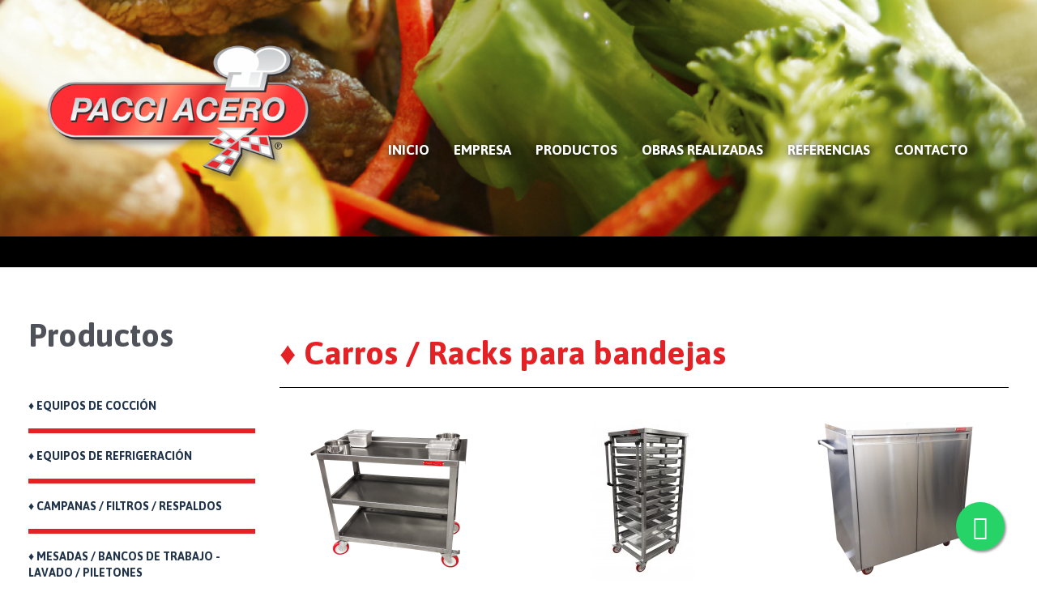

--- FILE ---
content_type: text/html; charset=UTF-8
request_url: http://www.pacciacero.com.ar/productos/carros-racks-para-bandejas-5
body_size: 5376
content:
<!DOCTYPE html>
<html xmlns="http://www.w3.org/1999/xhtml" lang="es-AR" xml:lang="es-AR" class="html">
	<head>
    <title>Pacci Acero - Equipamientos Gastronómicos Integrales | productos</title>

	  <base href="http://www.pacciacero.com.ar/" />

		<!-- Meta -->
    <meta charset="utf-8">
    <meta http-equiv="X-UA-Compatible" content="IE=edge">
    <meta http-equiv="cache-control" content="max-age">
    <meta name="viewport" content="width=device-width, initial-scale=1">
    <meta name="robots" content="all">

		<!-- Favicon -->
		<link rel="shortcut icon" href="sitio/img/favicon.ico">

    <!-- Normalize-->
    <link rel="stylesheet" type="text/css" href="sitio/css/normalize.css">

    <!-- jQuery -->
    <script type="text/javascript" src="https://cdnjs.cloudflare.com/ajax/libs/jquery/1.12.4/jquery.min.js"></script>

    <!-- jQuery UI -->
    <link rel="stylesheet" href="https://cdnjs.cloudflare.com/ajax/libs/jqueryui/1.12.1/jquery-ui.min.css" />
    <link rel="stylesheet" href="https://cdnjs.cloudflare.com/ajax/libs/jqueryui/1.12.1/jquery-ui.theme.css" />
    <script type="text/javascript" src="https://cdnjs.cloudflare.com/ajax/libs/jqueryui/1.12.1/jquery-ui.min.js"></script>

		<!--Bootstrap-->
    <link rel="stylesheet" href="https://cdnjs.cloudflare.com/ajax/libs/twitter-bootstrap/3.3.7/css/bootstrap.min.css" />
    <link rel="stylesheet" href="https://cdnjs.cloudflare.com/ajax/libs/twitter-bootstrap/3.3.7/css/bootstrap-theme.min.css" />
    <script type="text/javascript" src="https://cdnjs.cloudflare.com/ajax/libs/twitter-bootstrap/3.3.7/js/bootstrap.min.js"></script>

    <!-- HTML5 shim and Respond.js for IE8 support of HTML5 elements and media queries -->
    <!-- WARNING: Respond.js doesn't work if you view the page via file:// -->
    <!--[if lt IE 9]>
      <script src="https://oss.maxcdn.com/html5shiv/3.7.2/html5shiv.min.js"></script>
      <script src="https://oss.maxcdn.com/respond/1.4.2/respond.min.js"></script>
    <![endif]-->

		<!--Magnific Popup-->
    <link rel="stylesheet" href="https://cdnjs.cloudflare.com/ajax/libs/magnific-popup.js/1.1.0/magnific-popup.min.css" />
    <script type="text/javascript" src="https://cdnjs.cloudflare.com/ajax/libs/magnific-popup.js/1.1.0/jquery.magnific-popup.min.js"></script>

		<!--Slick Slider-->
    <link rel="stylesheet" href="https://cdnjs.cloudflare.com/ajax/libs/slick-carousel/1.6.0/slick.min.css" />
    <link rel="stylesheet" href="https://cdnjs.cloudflare.com/ajax/libs/slick-carousel/1.6.0/slick-theme.min.css" />
    <script type="text/javascript" src="https://cdnjs.cloudflare.com/ajax/libs/slick-carousel/1.6.0/slick.min.js"></script>

		<!--ImagesLoaded-->
    <script type="text/javascript" src="https://cdnjs.cloudflare.com/ajax/libs/jquery.imagesloaded/4.1.1/imagesloaded.pkgd.min.js"></script>

    <!--Masonry-->
    <script type="text/javascript" src="https://cdnjs.cloudflare.com/ajax/libs/masonry/4.1.1/masonry.pkgd.min.js"></script>

    <!--Isotope-->
    <script type="text/javascript" src="https://cdnjs.cloudflare.com/ajax/libs/jquery.isotope/3.0.1/isotope.pkgd.min.js"></script>

    <!--Validation Engine-->
    <script charset="utf-8" type="text/javascript" src="https://cdnjs.cloudflare.com/ajax/libs/jQuery-Validation-Engine/2.6.4/languages/jquery.validationEngine-es.min.js"></script>
    <script charset="utf-8" type="text/javascript" src="https://cdnjs.cloudflare.com/ajax/libs/jQuery-Validation-Engine/2.6.4/jquery.validationEngine.min.js"></script>
    <link type="text/css" rel="stylesheet" href="https://cdnjs.cloudflare.com/ajax/libs/jQuery-Validation-Engine/2.6.4/validationEngine.jquery.min.css" />

		<!--CONTACTO-->
    
    <!--Google Maps-->
		<script type="text/javascript">
      route_p='productos';    </script>
    
    <!-- GOOGLE PLUS - PLUGIN -->
    <script src="https://apis.google.com/js/platform.js" async defer>
      {lang: 'es'}
    </script>

    <!--FONT-->
    <link href="https://fonts.googleapis.com/css?family=Asap:400,700" rel="stylesheet">
    <link rel="stylesheet" type="text/css" href="https://www.pacciacero.com.ar/sitio/css/font-awesome.min.css">



		<!--CSS Custom-->
    <link rel="stylesheet" type="text/css" href="https://www.pacciacero.com.ar/sitio/css/general.css">
    <!--JS Custom-->
    <script src="sitio/js/general.js" defer async></script>
	<script>
      $(document).ready(function(){
        var popupSection = 0;
        //var endDate = "08/01/2020";
        //var today = new Date();
        if(popupSection == 1) { 
          //$('#modalCoronavirus').modal('show');
        }
        
      });
    </script>
	</head>
  <body>

    <!--Google Analytics-->
    <script>
      (function(i,s,o,g,r,a,m){i['GoogleAnalyticsObject']=r;i[r]=i[r]||function(){
      (i[r].q=i[r].q||[]).push(arguments)},i[r].l=1*new Date();a=s.createElement(o),
      m=s.getElementsByTagName(o)[0];a.async=1;a.src=g;m.parentNode.insertBefore(a,m)
      })(window,document,'script','https://www.google-analytics.com/analytics.js','ga');

      ga('create', 'UA-88189900-1', 'auto');
      ga('send', 'pageview');
    </script>

    <div class="se-pre-con"></div>

    <!-- FACEBOOK - PLUGIN -->
    <div id="fb-root"></div>
    <script>
      (function(d, s, id) {
        var js, fjs = d.getElementsByTagName(s)[0];
        if(d.getElementById(id)) return;
        js=d.createElement(s);
        js.id=id;
        js.src="//connect.facebook.net/es_LA/sdk.js#xfbml=1&version=v2.0";
        fjs.parentNode.insertBefore(js, fjs);
      }(document, 'script', 'facebook-jssdk'));
    </script>

    <!-- TWITTER - PLUGIN -->
    <script>
      !function(d,s,id){
        var js,fjs=d.getElementsByTagName(s)[0],p=/^http:/.test(d.location)?'http':'https';
        if(!d.getElementById(id)){
          js=d.createElement(s);
          js.id=id;
          js.src=p+'://platform.twitter.com/widgets.js';
          fjs.parentNode.insertBefore(js,fjs);
        }
      }(document, 'script', 'twitter-wjs');
    </script>

    <!-- Lupa para ampliar imagenes -->
    <img src="sitio/img/iconos/zoom.png" class="imagen_lupa">

		<!--IDIOMAS-->
    <div class="idiomas_contenedor">
      <a href="sitio/incluidos/change_lang.php?lang=es&return=productos">
      	<img src="sitio/img/iconos/icono_lang_arg.jpg" /> español
      </a>
			&nbsp;|&nbsp;
      <a href="sitio/incluidos/change_lang.php?lang=en&return=productos">
      	<img src="sitio/img/iconos/icono_lang_uk.jpg" /> english
      </a>
    </div>

		<!--COMPARTIR-->
    <!--
    <div class="redes_sociales_contenedor">
      <a href="http://www.facebook.com" title="Facebook" target="_blank">
	      <img src="sitio/img/iconos/icono_fb.jpg" />
      </a>
      <a href="http://www.twitter.com" title="Twitter" target="_blank">
	      <img src="sitio/img/iconos/icono_tw.jpg" />
      </a>
      <a href="http://www.youtube.com" title="YouTube" target="_blank">
	      <img src="sitio/img/iconos/icono_yt.jpg" />
      </a>
      <a href="https://plus.google.com" title="Google Plus" target="_blank">
	      <img src="sitio/img/iconos/icono_gp.jpg" />
      </a>
    </div>
    -->

		<!--Menu-->
    <a class="header_logo" href="inicio">
      <img src="sitio/img/header_logo.png" />
    </a>
    <div class="navbar-wrapper">
      <div class="container-fluid">
        <nav class="navbar navbar-competencia navbar-static-top">
          <div class="navbar-header">
            <button type="button" class="navbar-toggle collapsed" data-toggle="collapse" data-target="#bs-example-navbar-collapse-header"><span class="glyphicon glyphicon-menu-hamburger" style="margin-right:5px"></span>MENU</button>
          </div>

          <div class="collapse navbar-collapse" id="bs-example-navbar-collapse-header">
            <ul class="nav navbar-nav navbar-right">
              <li ><a href="inicio">INICIO</a></li>
              <li class="dropdown ">
                <a href="#" class="dropdown-toggle" data-toggle="dropdown" role="button" aria-haspopup="true" aria-expanded="false">EMPRESA</a>
                <ul class="dropdown-menu">
                  <li><a href="empresa">EMPRESA</a></li>
                  <li><a href="novedades">NOVEDADES Y EVENTOS</a></li>
                </ul>
              </li>
              <li class="dropdown active">
                <a href="#" class="dropdown-toggle" data-toggle="dropdown" role="button" aria-expanded="false">PRODUCTOS</a>
                <ul class="dropdown-menu" role="menu">
                	<div class="container menu_dropdown_container">
                    <div class="row">
                      <div class="col-md-12">
													<a href='productos/equipos-de-coccion-1' class='menu_dropdown_opcion_a' data-img=''>♦ Equipos de Cocción	</a>	<a href='productos/equipos-de-refrigeracion-7' class='menu_dropdown_opcion_a' data-img=''>♦ Equipos de Refrigeración	</a>	<a href='productos/campanas-filtros-respaldos-2' class='menu_dropdown_opcion_a' data-img=''>♦ Campanas / Filtros / Respaldos	</a>	<a href='productos/mesadas-bancos-de-trabajo-lavado-piletones-3' class='menu_dropdown_opcion_a' data-img=''>♦ Mesadas / Bancos de Trabajo - Lavado / Piletones	</a>	<a href='productos/lavavajillas-industriales-duchadores-griferias-10' class='menu_dropdown_opcion_a' data-img=''>♦ Lavavajillas Industriales / Duchadores / Griferías	</a>	<a href='productos/estantes-estanterias-topineras-4' class='menu_dropdown_opcion_a' data-img=''>♦ Estantes / Estanterías / Topineras	</a>	<a href='productos/carros-racks-para-bandejas-5' class='menu_dropdown_opcion_a' data-img=''>♦ Carros / Racks para bandejas	</a>	<a href='productos/lunchonette-salad-bar-linea-de-autoservicio-8' class='menu_dropdown_opcion_a' data-img=''>♦ Lunchonette / Salad-Bar / Linea de Autoservicio	</a>	<a href='productos/bandejas-gastronorm-13' class='menu_dropdown_opcion_a' data-img=''>♦ Bandejas Gastronorm	</a>	<a href='productos/otros-productos-productos-especiales-12' class='menu_dropdown_opcion_a' data-img=''>♦ Otros Productos / Productos Especiales	</a>	<a href='productos/envasadoras-cortadoras-de-fiambre-carnes-quesos-9' class='menu_dropdown_opcion_a' data-img=''>♦ Envasadoras / Cortadoras de Fiambre, Carnes, Quesos	</a>                      </div>
                      <div class="col-md-7 menu_dropdown_imagen hidden-sm hidden-xs hidden-md">
                      	<!--<img class='img-responsive' src='sitio/img/submenu_categoria_default.jpg' />-->
                      </div>
										</div>
                  </div>
                </ul>
              </li>
              <li ><a href="obras">OBRAS REALIZADAS</a></li>
              <li ><a href="referencias">REFERENCIAS</a></li>
              <li ><a href="contacto">CONTACTO</a></li>
            </ul>
          </div>

        </nav>
      </div>
    </div>

		<!--Slide Imagenes-->
                <div class="interior_suprebanner" style="background-image: url('uploads/cabeceras/big_Fotos_banner2.png');"></div>
      <h1 class='seccion_titulo_h1'>PRODUCTOS</h1>      <br><br><div class="sidecatmenu"><br></div>
  <div class="container-fluid">
    <div class="row">
    	
			<!-- Categorias -->
      <div class="col-md-3">
	      <h2 class="detalle_listado_titulo">Productos</h2>
        <div class="sidecatmenu1">
				<a class='listado_categoria_a ' href='productos/equipos-de-coccion-1'>♦ Equipos de Cocción</a><a class='listado_categoria_a ' href='productos/equipos-de-refrigeracion-7'>♦ Equipos de Refrigeración</a><a class='listado_categoria_a ' href='productos/campanas-filtros-respaldos-2'>♦ Campanas / Filtros / Respaldos</a><a class='listado_categoria_a ' href='productos/mesadas-bancos-de-trabajo-lavado-piletones-3'>♦ Mesadas / Bancos de Trabajo - Lavado / Piletones</a><a class='listado_categoria_a ' href='productos/lavavajillas-industriales-duchadores-griferias-10'>♦ Lavavajillas Industriales / Duchadores / Griferías</a><a class='listado_categoria_a ' href='productos/estantes-estanterias-topineras-4'>♦ Estantes / Estanterías / Topineras</a><a class='listado_categoria_a activo' href='productos/carros-racks-para-bandejas-5'>♦ Carros / Racks para bandejas<span class='glyphicon glyphicon-menu-right pull-right' aria-hidden='true'></span></a><a class='listado_categoria_a ' href='productos/lunchonette-salad-bar-linea-de-autoservicio-8'>♦ Lunchonette / Salad-Bar / Linea de Autoservicio</a><a class='listado_categoria_a ' href='productos/bandejas-gastronorm-13'>♦ Bandejas Gastronorm</a><a class='listado_categoria_a ' href='productos/otros-productos-productos-especiales-12'>♦ Otros Productos / Productos Especiales</a><a class='listado_categoria_a ' href='productos/envasadoras-cortadoras-de-fiambre-carnes-quesos-9'>♦ Envasadoras / Cortadoras de Fiambre, Carnes, Quesos</a>        </div>
      </div>

      <br>
      
              <!-- Listado -->
        <div class="col-md-9">
          <div class="row">
            <div class="col-md-12">
              <h2 class='detalle_titulo'>♦ Carros / Racks para bandejas</h2>
                          </div>
          </div>
          <div class="row">
            <div class='col-md-4'>	<div class='listado_itembloque_contenedor'>	<a href='productos/carros-racks-para-bandejas-5/carros-50' class='center-block'>		<img src='uploads/productos/small_CARROS.png' class='img-responsive center-block'>	</a>		<div class='listado_itembloque_titulo'>Carros</div>		<div class='listado_itembloque_footer'>			<a href='productos/carros-racks-para-bandejas-5/carros-50' class='pull-left listado_itembloque_footer_info'>VER + INFO</a><div class='gallery'>  <a class='listado_itembloque_footer_ampliar_a pull-right' href='uploads/productos/big_CARROS.png'>AMPLIAR FOTO</a>  <a href='uploads/productos/big_20150327_155712.jpg'></a></div>		</div>	</div></div><div class='col-md-4'>	<div class='listado_itembloque_contenedor'>	<a href='productos/carros-racks-para-bandejas-5/racks-para-bandejas-51' class='center-block'>		<img src='uploads/productos/small_RACK_GN_2-1_L.jpg' class='img-responsive center-block'>	</a>		<div class='listado_itembloque_titulo'>Racks para Bandejas</div>		<div class='listado_itembloque_footer'>			<a href='productos/carros-racks-para-bandejas-5/racks-para-bandejas-51' class='pull-left listado_itembloque_footer_info'>VER + INFO</a><div class='gallery'>  <a class='listado_itembloque_footer_ampliar_a pull-right' href='uploads/productos/big_RACK_GN_2-1_L.jpg'>AMPLIAR FOTO</a>  <a href='uploads/productos/big_RACK_GN_1-1_L.jpg'></a>  <a href='uploads/productos/big_RACK_BANDEJAS_REJA_L.jpg'></a>  <a href='uploads/productos/big_20161111_093750.jpg'></a>  <a href='uploads/productos/big_20140514_081413.jpg'></a>  <a href='uploads/productos/big_DSC01920.jpg'></a></div>		</div>	</div></div><div class='col-md-4'>	<div class='listado_itembloque_contenedor'>	<a href='productos/carros-racks-para-bandejas-5/carros-especiales-52' class='center-block'>		<img src='uploads/productos/small_CARRO_ESPECIAL.png' class='img-responsive center-block'>	</a>		<div class='listado_itembloque_titulo'>Carros Especiales</div>		<div class='listado_itembloque_footer'>			<a href='productos/carros-racks-para-bandejas-5/carros-especiales-52' class='pull-left listado_itembloque_footer_info'>VER + INFO</a><div class='gallery'>  <a class='listado_itembloque_footer_ampliar_a pull-right' href='uploads/productos/big_CARRO_ESPECIAL.png'>AMPLIAR FOTO</a>  <a href='uploads/productos/big_20160328_145035.jpg'></a>  <a href='uploads/productos/big_20140507_115051.jpg'></a>  <a href='uploads/productos/big_20140507_115130.jpg'></a>  <a href='uploads/productos/big_DSC01847.jpg'></a></div>		</div>	</div></div>          </div>
        </div>            
			      
    </div>
  </div>    <!--Chat-->
    <!-- <script type="text/javascript" async="async" defer="defer" src="https://dattachat.com/chat/cargar/wid/57f5276a124be184977117" ></script>
    <a href="javascript:;" onclick="dcJs.startSend()" id="chat_a">
      <img style="border:0px;" id="dc_ImgStatus" src="https://dattachat.com/chat/img/wid/57f5276a124be184977117" />
    </a> -->
	<a href="https://api.whatsapp.com/send?phone=543413591222&text=Hola.20Quisiera%20m%C3%A1s%20informaci%C3%B3n%20sobre%20sus%20productos." class="floatw" target="_blank">
		<i class="fa fa-whatsapp my-float"></i>
	</a>
    <!-- Footer -->
    <div class="container-fluid footer">
      <div class="row">
        <div class="col-md-8">
            <strong>PACCI ACERO</strong><br/>L. N. Alem 3482, Rosario, Santa Fe, Argentina | Tel: (+54 341) 4638863 / 4648444<br>
			 <strong>Teléfonos móviles y Whatsapp:</strong><br />
			 Ventas: (+54 341) 3591222 | Administración: (+54 341) 3593666<br>
			 <strong>Servicio Técnico:</strong> (341) 152 589728<br /><br />
			 <a href="politica-de-privacidad" style="font-weight: normal">Política de Privacidad</a>
		 </div>
        <div class="col-md-4 social-footer">
          <a href="https://www.facebook.com/PacciAceroAR/" target="_blank">
            <img src="sitio/img/iconos/icon-fb.png" style="margin-right: 5px" />
          </a>
          <a href="https://www.instagram.com/pacci_acero/" target="_blank">
            <img src="sitio/img/iconos/icon-ig.png" />
          </a>
          <a href="https://www.linkedin.com/company/pacci-acero/" target="_blank">
            <img src="sitio/img/iconos/icon-in.png" />
          </a>
        </div>
      </div>
      <div class="row">
        <div class="col-md-12" style="text-align: center;margin-top:20px;">
          <a href="http://www.visionmedia.com.ar" target="_blank">
            Visionmedia <img src="sitio/img/visionmedia_logo.jpg" />
          </a>
        </div>
      </div>
    </div>

    <!-- Modal -->
    <div class="modal fade" id="carro_popup" tabindex="-1" role="dialog" aria-labelledby="myModalLabel" aria-hidden="true">
      <div class="modal-dialog modal-sm">
        <div class="modal-content">
          <div class="modal-body" id="carro_popup_texto" style="text-align:center;"></div>
        </div>
      </div>
    </div>
	
	<!-- Modal vacaciones -->
    <div id="modalVacaciones" class="modal fade">
      <div class="modal-dialog">
          <div class="modal-content">
              <div class="modal-header">
                  <button type="button" class="close" data-dismiss="modal" aria-hidden="true">&times;</button>
                  <h4 class="modal-title">Vacaciones</h4>
              </div>
              <div class="modal-body">
                <img src="sitio/img/2019-vacaciones-01.jpg" alt="" style="max-width: 100%">
                <p>Estaremos de vacaciones hasta el 07/01/2020. Mientras tanto, puede dejarnos sus inquietudes a través de cualquiera de nuestras vías de contacto.</p>
                  
              </div>
          </div>
      </div>
    </div>

    <!-- Modal coronavirus -->
    <div id="modalCoronavirus" class="modal fade">
      <div class="modal-dialog" style="max-width:534px!important;">
          <div class="modal-content">
              <div class="modal-body">
                <button type="button" class="close" data-dismiss="modal" aria-hidden="true">&times;</button>
                <img src="sitio/img/seguimos-atendiendo-web2.jpg" alt="" style="max-width: 100%">                  
              </div>
          </div>
      </div>
    </div>
	<!-- WhatsHelp.io widget 
	<script type="text/javascript">
	    (function () {
	        var options = {
	            whatsapp: "+543413591222", // WhatsApp number
	            call_to_action: "Contáctenos", // Call to action
	            position: "right", // Position may be 'right' or 'left'
	        };
	        var proto = document.location.protocol, host = "whatshelp.io", url = proto + "//static." + host;
	        var s = document.createElement('script'); s.type = 'text/javascript'; s.async = true; s.src = url + '/widget-send-button/js/init.js';
	        s.onload = function () { WhWidgetSendButton.init(host, proto, options); };
	        var x = document.getElementsByTagName('script')[0]; x.parentNode.insertBefore(s, x);
	    })();
	</script>
	 /WhatsHelp.io widget -->
  </body>
</html>

--- FILE ---
content_type: text/css
request_url: https://www.pacciacero.com.ar/sitio/css/general.css
body_size: 4118
content:
/*---GENEREL---*/
  * {
    font-family: 'Asap', sans-serif;
    font-size: 16px;
  }
  :hover {
    text-decoration: none !important;
  }
  html {
    font-size: 62.5%;
	overflow-x:hidden;
  }
  body {
    overflow-x: hidden;
  }
  .container-fluid {
    padding-left: 35px;
    padding-right: 35px;
  }
  .imagen_lupa {
    cursor: pointer;
    pointer-events: none;
    position: absolute;
    z-index: 1;
  }
  .imagen_ampliar {
    cursor: pointer;
  }
/*---GENEREL---*/


.interior_suprebanner {
  background-position: center center;
  background-repeat: no-repeat;
  background-size: cover;
  border-bottom: 38px solid #000000;
  height: 330px;
}
@media (max-width: 768px) {
	.interior_suprebanner {
	  border-bottom: 5px solid #000000;
	  height: 120px;
	}
}
.seccion_titulo_h1 {
  color: #72292d;
  display: block;
  font-size: 36px;
  height: 75px;
  margin-bottom: 0;
  margin-left: 100px;
  margin-top: -75px;
  padding-bottom: 0;
  padding-top: 0;
}
@media (max-width: 480px){
  .sidecatmenu{
    display:none;
  }
}

.listado_categoria_a {
  border-bottom: 6px solid #e42226;
  color: #203349;
  display: block;
  font-size: 14px;
  font-weight: bold;
  padding-bottom: 18px;
  padding-top: 18px;
  text-transform: uppercase;
}
.listado_categoria_a:hover {
  color: #464646;
}
.listado_categoria_a.activo {
  color: #e42226;
}
.listado_categoria_a.activo:hover {
  color: #8e393a;
}
.seccion_titulo_h1 {
  display: none;
}
.categoria_resumen {
  border-bottom: 1px solid #000;
  color: #203349;
  font-size: 25px;
  line-height: 30px;
  margin-bottom: 30px;
  padding-bottom: 30px;
}
.no-js #loader {
  display: none;
}
.js #loader {
  display: block;
  left: 100px;
  position: absolute;
  top: 0;
}
.se-pre-con {
  background-color: #ffffff;
  background-image: url("../img/iconos/load.gif");
  background-position: center center;
  background-repeat: no-repeat;
  background-size: 100px 100px;
  height: 100%;
  left: 0;
  position: fixed;
  top: 0;
  width: 100%;
  z-index: 9999;
}
.header_logo {
  left: 50px;
  position: absolute;
  top: 50px;
  z-index: 1;
}
.header_logo img {
  width: 100%;
}
.navbar-wrapper {
  position: absolute;
  right: 50px;
  top: 160px;
  z-index: 20;
}
@media (max-width: 1400px) {
.header_logo {
  width: 350px;
}
}
@media (max-width: 1240px) {
.header_logo {
  width: 300px;
}
}
@media (max-width: 1100px) {
.header_logo {
  width: 250px;
}
}
@media (max-width: 500px) {
	.header_logo {
		width: 150px;
		left: 20px;
		position: absolute;
		top: 20px;
		z-index: 1;
	}
	/* .header_logo img { */
	/* display: none; */
		/* top: 10px; */
		/* left: 20px; */
	/* } */
}
@media (max-width: 768px) {
	.container-fluid {
		padding-right:0px;
	}
	.navbar-wrapper {
	  /* top: 50px; */
	  right:0px;
	  top: 28px;
	}
}
@media (max-width: 900px) {
.navbar-nav {
  float: left;
  text-align: center;
}
.nav > li {
  display: inline-block;
}
.navbar-nav > li {
  float: none;
}
}
@media (max-width: 768px) {
.nav > li {
  display: block;
}
.navbar-nav {
  text-align: left;
}
}
.navbar-competencia {
  background-image: none;
  padding-right: 0;
}
.navbar-toggle {
  border: 1px solid #ffffff;
  color: #ffffff;
  text-shadow: 2px 2px 8px #000000;
}
.navbar-competencia .navbar-collapse .navbar-nav li a {
  color: #ffffff;
  font-weight: bold;
  text-transform: uppercase;
}
@media (min-width: 768px) {
.nav > li > a {
	text-shadow: 2px 2px 8px #000000;
	font-size:17px!important;
}	
.nav > li > a:focus, .nav > li > a:hover {
  background-color: transparent;
  border-bottom: 3px solid #fff;
  text-decoration: none;
}
}
@media (max-width: 768px) {
#bs-example-navbar-collapse-header {
  background-color: #ffffff;
  /* border: 1px solid #000000; */
  border-radius: 3px;
}
.navbar-competencia .navbar-collapse .navbar-nav li a {
  color: #000000;
}
}
.nav .open > a, .nav .open > a:focus, .nav .open > a:hover {
  background-color: transparent !important;
  border-color: #ffffff;
}
#xs_header_menu_fondo {
  height: 230px;
}
.dropdown-menu {
  padding: 5px;
}
.menu_dropdown_container {
  margin-right: 0;
}
.menu_dropdown_opcion_a:first-child {
  margin-top: 15px;
}
@media(max-width: 480px){
  .menu_dropdown_opcion_a:first-child {
    margin-top: 5px;
  }
}
.menu_dropdown_opcion_a:last-child {
  margin-bottom: 15px;
}
.menu_dropdown_opcion_a {
  color: #203349 !important;
  display: block;
  font-size: 12px;
  font-weight: bold;
  padding-bottom: 5px;
  padding-top: 5px;
  list-style-type: square;
}
.menu_dropdown_opcion_a:hover {
  color: #e42226 !important;
}
.navbar-competencia .dropdown-menu li a {
  color: #203349 !important;
  font-size: 13px;
  font-weight: bold;
}
.navbar-competencia .dropdown-menu li a:hover {
  color: #e42226 !important;
}
.menu_dropdown_container {
  max-width: 300px;
}
.menu_dropdown_imagen {
  padding: 0;
}
.menu_dropdown_imagen img {
  padding: 5px;
  position: absolute;
  top: 35px;
}
.idiomas_contenedor {
  background-color: #000;
  border-radius: 5px;
  height: 28px;
  opacity: 0.5;
  padding-left: 10px;
  padding-right: 10px;
  position: absolute;
  right: 80px;
  text-align: center;
  top: 10px;
  z-index: 1000;
  	display:none;
}
.idiomas_contenedor a {
  color: #fff;
  display: inline-block;
  font-size: 11px;
}
.idiomas_contenedor a img {
  vertical-align: sub;
}
.redes_sociales_contenedor {
  position: absolute;
  right: 0;
  top: 100px;
  width: 40px;
  z-index: 9999;
}
.redes_sociales_contenedor a {
  cursor: pointer;
  display: block;
  height: 37px;
  margin-bottom: 3px;
  margin-left: 8px;
  margin-right: 0;
  opacity: 0.8;
  transition: all 0.4s ease 0s;
  width: 32px;
}
.redes_sociales_contenedor a:hover {
  margin-left: 0;
  margin-right: 8px;
  opacity: 1;
  width: 50px;
}
.inicio_container_superbanner, .inicio_container_banners {
  padding: 0!important;
}
.inicio_container_superbanner .col-md-12 {
  padding-right: 0!important;
}
#inicio_header_superbanner .carousel-control {
  background: rgba(0, 0, 0, 0) none repeat scroll 0 0;
}
#inicio_header_superbanner .carousel-control img {
  display: inline-block;
  opacity: 0.5;
  position: absolute;
  text-shadow: none;
  top: 40%;
  z-index: 5;
}
#inicio_header_superbanner .carousel-control.left img {
  left: 10%;
}
#inicio_header_superbanner .carousel-control.right img {
  right: 10%;
}
#inicio_header_superbanner .carousel-caption {
  top: 40%;
}
.inicio_carousel_titulo {
  font-size: 70px;
  font-weight: bold;
  line-height: 70px;
  margin-bottom: 20px;
}
.inicio_carousel_texto {
  font-size: 30px;
  font-weight: bold;
  line-height: 50px;
  margin-bottom: 50px;
}
.inicio_container_banners .row .col-md-4 {
  padding: 0 !important;
}
.inicio_banner_contenedor img {
  width: 100%;
}
.inicio_banner_titulo {
  background: rgba(0, 0, 0, 0) url("../img/gris_transparencia_50_50.png") repeat scroll 0 0;
  bottom: 0;
  display: block;
  height: 50%;
  line-height: 50%;
  opacity: 0.99;
  padding: 10px 25px;
  position: absolute;
  vertical-align: bottom;
  width: 100%;
}
.inicio_banner_titulo p {
  color: #ffffff;
  display: inline-block;
  font-size: 30px;
  height: 100%;
  letter-spacing: -1px;
  line-height: 28px;
  vertical-align: middle;
  width: 80%;
}
@media (max-width: 1260px) {
.inicio_banner_titulo p {
  font-size: 20px;
}
}
@media (max-width: 992px) {
.inicio_banner_titulo p {
  font-size: 50px;
  line-height: 50px;
}
}
@media (max-width: 700px) {
.inicio_banner_titulo p {
  font-size: 30px;
  line-height: 30px;
}
}
@media (max-width: 420px) {
.inicio_banner_titulo p {
  font-size: 20px;
  line-height: 20px;
}
}
.inicio_banner_titulo img {
  position: absolute;
  right: 20px;
  top: 40%;
  transition: all 0.5s ease 0s;
  width: 40px;
}
.inicio_banner_titulo img:hover {
  transform: rotate(90deg);
}
.inicio_novedades_encabezado {
  color: #5c5c5c;
  font-size: 40px;
  font-weight: bold;
  margin-bottom: 35px;
  margin-top: 45px;
}
.inicio_novedades_contenedor {
  border-bottom: 12px solid #cccccc;
  color: #969696;
  display: inline-block;
  font-size: 24px;
  font-weight: bold;
  height: 415px;
  margin: 0 20px;
}
.inicio_novedades_contenedor img {
  border: 8px solid #d4d4d4;
  width: 100%;
}
.inicio_novedades_contenedor p {
  color: #969696;
  font-size: 20px;
  font-weight: bold;
  line-height: 24px;
  margin-top: 25px;
}
.inicio_novedades_contenedor .inicio_novedade_ampliar {
  background-color: #343434;
  border-radius: 5px;
  bottom: 30px;
  color: #e3e3e3;
  font-size: 22px;
  padding: 5px 15px;
  position: absolute;
}
.inicio_novedades_col_container, .inicio_novedades_col_izq, .inicio_novedades_col_der {
  padding: 0;
}
.inicio_novedades_carousel_izq, .inicio_novedades_carousel_der {
  cursor: pointer;
  margin-top: 100%;
  opacity: 0.5;
}
.inicio_novedades_carousel_izq:hover, .inicio_novedades_carousel_der:hover {
  opacity: 1;
}
.inicio_novedades_carousel_izq {
  float: left;
}
.inicio_novedades_carousel_der {
  float: right;
}
.inicio_novedades_vernovedads {
  color: #b5b5b5;
  font-size: 18px;
  font-weight: bold;
  transition: all 0.4s ease 0s;
}
.inicio_novedades_vernovedads:hover {
  color: #696969;
}
.inicio_slider_container {
  margin-left: 10px;
  text-align: center;
}
.inicio_slider_container img {
  border: 2px solid #888888;
  transition: all 0.4s ease 0s;
}
.inicio_slider_container img:hover {
  border: 2px solid #ff0000;
}
.inicio_slider_container p {
  color: #203349;
  font-size: 18px;
  font-weight: bold;
}
.destacado_carousel_productos_contenedor {
  display: inline-block;
  width: 200px;
}
.inicio_slider {
  cursor: move;
  overflow: hidden;
  padding-left: 50px;
  padding-right: 50px;
}
.inicio_slider_prev, .inicio_slider_next {
  cursor: pointer;
  font-size: 24px;
  opacity: 0.5;
  position: absolute;
  top: 110px !important;
  transition: all 0.3s ease 0s;
  vertical-align: middle;
  z-index: 9999;
}
.inicio_slider_prev {
  text-align: left;
}
.inicio_slider_next {
  text-align: right;
}
.inicio_slider_prev:hover, .inicio_slider_next:hover {
  opacity: 1;
}
.inicio_slider_controles_bg_left, .inicio_slider_controles_bg_right {
  background-repeat: repeat-y;
  height: 370px;
  pointer-events: none;
  position: absolute;
  width: 179px;
  z-index: 9000;
}
.inicio_slider_controles_bg_left {
  background-image: url("../img/configuraciones_cont_izq.png");
}
.inicio_slider_controles_bg_right {
  background-image: url("../img/configuraciones_cont_der.png");
}
.inicio_slider_controles_bg_left, .inicio_slider_controles_bg_right {
  background-repeat: repeat-y;
  height: 80px;
  pointer-events: none;
  position: absolute;
  width: 179px;
  z-index: 9000;
}
.listado_item_contenedor {
  border-bottom: 1px solid #7f7f7f;
  margin-bottom: 32px;
  padding-bottom: 32px;
}
.listado_item_fecha {
  background-color: #e3e3e3;
  color: #020202;
  display: inline-block;
  font-size: 18px;
  margin-bottom: 15px;
  padding: 2px 10px;
}
.listado_item_titulo {
  color: #70262a;
  font-size: 28px;
  font-weight: bold;
  line-height: 32px;
  margin-bottom: 10px;
  text-transform: uppercase;
}
.listado_item_resumen {
  color: #020202;
  font-size: 18px;
}
.listado_item_ampliar_a {
  background-color: #70262a;
  color: #e8e8e8;
  font-size: 20px;
  padding: 2px 10px;
  text-transform: lowercase;
  vertical-align: bottom;
}
.listado_item_ampliar_a:hover {
  color: #ffffff;
}
.listado_itembloque_contenedor {
  margin-bottom: 35px;
  min-height: 320px;
  padding-bottom: 40px;
  position: relative;
}
.listado_itembloque_contenedor a.popup-imagen {
  display: block;
}
.listado_itembloque_contenedor > a.popup-imagen img {
  display: block;
  margin-left: auto;
  margin-right: auto;
}
.listado_itembloque_titulo {
  color: #3c3c3c;
  display: block;
  font-size: 24px;
  font-weight: bold;
  padding: 5px;
  text-align: center;
}
.listado_itembloque_footer {
  background-color: #838383;
  bottom: 0;
  display: block;
  height: 36px;
  position: absolute;
  vertical-align: middle;
  width: 100%;
}
.listado_itembloque_footer_info {
  background-image: url("../img/productos_itembloque_footer_fondo.jpg");
  background-position: left top;
  background-repeat: no-repeat;
  top: 0;
  width: 170px;
}
.listado_itembloque_footer a {
  color: #fff;
  font-size: 12px;
  font-weight: bold;
  padding: 10px;
}
.listado_itembloque_footer_ampliar_a {
  cursor: pointer;
}
.listado_itembloque_footer_ampliar_a:active, .listado_itembloque_footer_ampliar_a:focus, .listado_itembloque_footer_ampliar_a:hover {
  color: #ccc;
  text-decoration: none;
}
.obras_listado {
  padding-bottom: 20px;
}
.obras_listado, .obras_listado .obras_listado_item {
  color: #545454;
  font-size: 20px;
}
.obras_listado_item {
  cursor: pointer;
  display: inline-block;
}
.obras_listado_item:hover {
  color: #c0151b;
}
.obras_listado_item.activo {
  color: #c0151b;
  text-decoration: underline;
}
.obras_listado_item.tooltips_css {
  display: inline-block;
  position: relative;
}
.obras_listado_item.tooltips_css span {
  background: #000000 none repeat scroll 0 0;
  border-radius: 6px;
  color: #ffffff;
  font-size: 12px;
  height: 30px;
  line-height: 30px;
  position: absolute;
  text-align: center;
  visibility: hidden;
  width: 40px;
}
.obras_listado_item.tooltips_css span::after {
  border-left: 8px solid transparent;
  border-right: 8px solid transparent;
  border-top: 8px solid #000000;
  content: "";
  height: 0;
  left: 50%;
  margin-left: -8px;
  position: absolute;
  top: 100%;
  width: 0;
}
.obras_listado_item.tooltips_css:hover span {
  bottom: 30px;
  left: 50%;
  margin-left: -15px;
  opacity: 0.8;
  visibility: visible;
  z-index: 999;
}
.obras_img_item {
  border-bottom: 2px solid #ff0000;
  cursor: pointer;
  margin: 5px;
  max-width: 24%;
}
.obras_img_item_descripcion {
  color: #fff;
  height: 100%;
  padding-left: 20px;
  padding-right: 20px;
  position: absolute;
  top: 0;
  width: 100%;
}
.obras_img_item_descripcion p {
  bottom: 0;
  font-weight: bolder;
  position: absolute;
  text-align: center;
  top: 40%;
  width: 90%;
}
.obras_img_item img {
  transition: all 0.3s ease 0s;
}
.pagination > li > a, .pagination > li > span {
  border: medium none;
}
.pagination > li:first-child > a, .pagination > li:first-child > span {
  border-bottom-left-radius: 0;
  border-top-left-radius: 0;
}
.pagination > li > a, .pagination > li > span {
  background-color: #fff;
  border: 1px solid #ddd;
  color: #000000;
}
.detalle_listado_titulo {
  color: #4f5359;
  font-size: 40px;
  font-weight: bold;
  margin-bottom: 37px;
  margin-top: 0;
}
@media (max-width: 768px) {
	.detalle_listado_titulo {
	  margin-bottom: 0px;
	}
}
.detalle_titulo {
  border-bottom: 1px solid #000000;
  color: #e42226;
  font-size: 40px;
  font-weight: bold;
  margin-bottom: 37px;
  margin-top: 0;
  padding-bottom: 20px;
}
.detalle_titulo h3 {
  color: #4f5359;
  display: inline-block;
  font-size: 30px;
  text-transform: uppercase;
}
.detalle_titulo_interno {
  color: #e42226;
  font-size: 28px;
  font-weight: bold;
  margin-bottom: 10px;
  margin-top: 0;
  text-transform: uppercase;
}
.detalle_resumen {
  font-weight: bold;
}
.detalle_resumen, .detalle_texto {
  color: #203349;
  font-size: 19px;
}
.productos_volver_a {
  bottom: -30px;
  color: #999999;
  float: right;
  font-size: 16px;
  position: relative;
  text-transform: uppercase;
}
.productos_volver_a:hover {
  color: #f76666;
}
@media (max-width: 767px) {
  .detalle_titulo {
    font-size: 28px!important;
  }
  .detalle_titulo h3 {
    font-size: 20px;
  }
  .detalle_titulo_interno {
    font-size: 24px;
  }
  .productos_volver_a {
    font-size: 16px;
    margin-right:4px;
  }
}

.detalle_multimedia_imagenes_vergaleria_a, .detalle_multimedia_archivo_a {
  background-image: url("../img/iconos/texto_detalle_sprite.jpg");
  background-position: left -37px;
  background-repeat: no-repeat;
}
.detalle_multimedia_video_a {
  background-image: url("../img/iconos/texto_detalle_sprite.jpg");
  background-position: left 2px;
  background-repeat: no-repeat;
}
.detalle_multimedia_imagenes_vergaleria_a, .detalle_multimedia_archivo_a, .detalle_multimedia_video_a, .detalle_multimedia_vinculo_a {
  border-bottom: 1px solid #000000;
  color: #000000;
  display: block;
  font-weight: bold;
  padding-bottom: 10px;
  padding-left: 50px;
  padding-top: 10px;
}
.detalle_multimedia_imagenes_vergaleria_a span, .detalle_multimedia_archivo_a span, .detalle_multimedia_video_a span, .detalle_multimedia_vinculo_a span {
  margin-right: 10px;
}
.detalle_multimedia_imagenes_vergaleria_a:hover, .detalle_multimedia_archivo_a:hover, .detalle_multimedia_video_a:hover, .detalle_multimedia_vinculo_a:hover, .detalle_multimedia_imagenes_vergaleria_a:focus, .detalle_multimedia_archivo_a:focus, .detalle_multimedia_video_a:focus, .detalle_multimedia_vinculo_a:focus {
  color: #62292a;
  text-decoration: none;
}
.productos_detalle_configuraciones_titulo {
  border-bottom: 1px solid #4f5359;
  border-top: 1px solid #4f5359;
  color: #4f5359;
  font-size: 30px;
  margin-bottom: 25px;
  margin-top: 40px;
  padding-bottom: 20px;
  padding-top: 20px;
  text-transform: uppercase;
}
.productos_detalle_imagenes_img {
  border: 2px solid #e42226;
}
.productos_detalle_imagenes_texto {
  color: #203349;
  font-size: 14px;
  font-weight: bold;
  margin-bottom: 40px;
  margin-top: 20px;
  text-align: center;
}


/*---PRODUCTOS - SLIDE ---*/
  .productos_slider_configuraciones_container {
    margin-left: 10px;
    text-align: center;
  }
  .productos_slider_configuraciones_container img {
    border: 2px solid #888888;
    transition: all 0.4s ease 0s;
  }
  .productos_slider_configuraciones_container img:hover {
    border: 2px solid #ff0000;
  }
  .productos_slider_configuraciones_container p {
    color: #203349;
    font-size: 18px;
    font-weight: bold;
  }
  .destacado_carousel_productos_contenedor {
    display: inline-block;
    width: 200px;
  }
  .productos_slider_configuraciones {
    cursor: move;
    overflow: hidden;
    padding-left: 50px;
    padding-right: 50px;
  }
  .productos_slider_configuraciones_prev, .productos_slider_configuraciones_next {
    cursor: pointer;
    font-size: 24px;
    opacity: 0.5;
    position: absolute;
    top: 110px !important;
    transition: all 0.3s ease 0s;
    vertical-align: middle;
    z-index: 9999;
  }
  .productos_slider_configuraciones_prev {
    text-align: left;
  }
  .productos_slider_configuraciones_next {
    text-align: right;
  }
  .productos_slider_configuraciones_prev:hover, .productos_slider_configuraciones_next:hover {
    opacity: 1;
  }
  .productos_slider_configuraciones_controles_bg_left, .productos_slider_configuraciones_controles_bg_right {
    background-repeat: repeat-y;
    height: 370px;
    pointer-events: none;
    position: absolute;
    width: 179px;
    z-index: 9000;
  }
  .productos_slider_configuraciones_controles_bg_left {
    background-image: url("../img/configuraciones_cont_izq.png");
  }
  .productos_slider_configuraciones_controles_bg_right {
    background-image: url("../img/configuraciones_cont_der.png");
  }
  .productos_slider_configuraciones_controles_bg_left, .productos_slider_configuraciones_controles_bg_right {
    background-repeat: repeat-y;
    height: 80px;
    pointer-events: none;
    position: absolute;
    width: 179px;
    z-index: 9000;
  }
/*---PRODUCTOS - SLIDE ---*/


/*---NOVEDADES - SLIDE ---*/
  .novedades_slider_configuraciones_container {
    margin-left: 10px;
    text-align: center;
  }
  .novedades_slider_configuraciones_container img {
    border: 2px solid #888888;
    transition: all 0.4s ease 0s;
  }
  .novedades_slider_configuraciones_container img:hover {
    border: 2px solid #ff0000;
  }
  .novedades_slider_configuraciones_container p {
    color: #203349;
    font-size: 18px;
    font-weight: bold;
  }
  .destacado_carousel_novedades_contenedor {
    display: inline-block;
    width: 200px;
  }
  .novedades_slider_configuraciones {
    cursor: move;
    overflow: hidden;
    padding-left: 50px;
    padding-right: 50px;
  }
  .novedades_slider_configuraciones_prev, .novedades_slider_configuraciones_next {
    cursor: pointer;
    font-size: 24px;
    opacity: 0.5;
    position: absolute;
    top: 40px !important;
    transition: all 0.3s ease 0s;
    vertical-align: middle;
    z-index: 9999;
  }
  .novedades_slider_configuraciones_prev {
    text-align: left;
  }
  .novedades_slider_configuraciones_next {
    text-align: right;
  }
  .novedades_slider_configuraciones_prev:hover, .novedades_slider_configuraciones_next:hover {
    opacity: 1;
  }
  .novedades_slider_configuraciones_controles_bg_left, .novedades_slider_configuraciones_controles_bg_right {
    background-repeat: repeat-y;
    height: 370px;
    pointer-events: none;
    position: absolute;
    width: 179px;
    z-index: 9000;
  }
  .novedades_slider_configuraciones_controles_bg_left {
    background-image: url("../img/configuraciones_cont_izq.png");
  }
  .novedades_slider_configuraciones_controles_bg_right {
    background-image: url("../img/configuraciones_cont_der.png");
  }
  .novedades_slider_configuraciones_controles_bg_left, .novedades_slider_configuraciones_controles_bg_right {
    background-repeat: repeat-y;
    height: 80px;
    pointer-events: none;
    position: absolute;
    width: 179px;
    z-index: 9000;
  }
/*---NOVEDADES - SLIDE ---*/


.referencias_col_titulo {
  border-bottom: 14px solid #dcdcdc;
  color: #e42226;
  font-size: 30px;
  font-weight: bold;
  margin-bottom: 30px;
  padding-bottom: 16px;
  text-transform: uppercase;
}
.referencias_link, .referencias_link:hover, .referencias_link:active, .referencias_link:focus {
  color: #203349;
  cursor: pointer;
  display: block;
  font-size: 22px;
  font-weight: bold;
  text-decoration: none;
}
.referencias_link.activo:hover {
  color: #e62226;
  text-decoration: underline !important;
}
#map_canvas_referencias {
  margin: 0;
  min-height: 1200px;
  padding: 0;
  width: 100%;
}
.container-fluid_contacto_mapa {
  padding: 0;
}
#map_canvas_contacto {
  height: 425px;
  margin: 0;
  padding: 0;
  width: 100%;
}
.form-control {
  border-color: #000;
  border-radius: 0;
}
.btn-contacto {
  background-color: #e42226;
  border-radius: 1px;
  color: #ffffff;
  transition: all 0.3s ease 0s;
}
.btn-contacto:hover {
  background-color: #333;
  color: #ffffff;
}
label {
  font-size: 1.6rem;
}
textarea[name="mensaje"] {
  max-height: 300px;
  min-height: 100px;
  resize: vertical;
}
.form-control:focus {
  box-shadow: 0 1px 1px rgba(0, 0, 0, 0.075) inset, 0 0 8px rgba(228, 34, 38, 0.6);
}

/*whatsapp*/
.floatw{
	position:fixed;
	width:60px;
	height:60px;
	bottom:40px;
	right:40px;
	background-color:#25d366;
	color:#FFF;
	border-radius:50px;
	text-align:center;
  font-size:30px;
	box-shadow: 2px 2px 3px #999;
  z-index:100;
}

.my-float{
	margin-top:16px;
}

/*footer*/
  #chat_a {
    position: fixed;
    bottom: 0;
    right: 0;
    z-index: 9000;
  }

  .footer {
    background-color: #000000;
    color: #ffffff;
    font-size: 18px;
    margin-top: 20px;
    padding-bottom: 40px;
    padding-top: 40px;
  }
  .footer .row{
    margin-left:0px;
    margin-right:0px;
  }
  .footer a {
    color: #ffffff;
    font-size: 18px;
    font-weight: bold;
  }
  .footer a img {
    vertical-align: text-top;
  }
  .social-footer{
    text-align: right;
  }
  @media (max-width: 480px){
    .container-fluid.footer {
      padding-left: 0px;
      padding-right: 0px;
    }
    .social-footer{
      text-align: center;
      margin-top: 20px;
    }
  }
/*footer*/

--- FILE ---
content_type: text/plain
request_url: https://www.google-analytics.com/j/collect?v=1&_v=j102&a=717624093&t=pageview&_s=1&dl=http%3A%2F%2Fwww.pacciacero.com.ar%2Fproductos%2Fcarros-racks-para-bandejas-5&ul=en-us%40posix&dt=Pacci%20Acero%20-%20Equipamientos%20Gastron%C3%B3micos%20Integrales%20%7C%20productos&sr=1280x720&vp=1280x720&_u=IEBAAEABAAAAACAAI~&jid=922680337&gjid=720250989&cid=882029867.1769249226&tid=UA-88189900-1&_gid=270546904.1769249226&_r=1&_slc=1&z=1565265702
body_size: -452
content:
2,cG-K5R3JG1J3X

--- FILE ---
content_type: application/javascript
request_url: http://www.pacciacero.com.ar/sitio/js/general.js
body_size: 3386
content:
// Page Loader
$(window).load(function() {
	$(".se-pre-con").fadeOut("slow");;
});

// Referencias - Mapa
if(route_p=="referencias"){
	function initialize_referencias(){
		// Estilo del Mapa
		var marker_icono='sitio/img/iconos/icon-map.png';

		// Opciones
		var mapOptionsReferencias={
			zoom: 5,
			center: centrar_mapa
		}

		var infoWindow = new google.maps.InfoWindow;
		var map_referencias=new google.maps.Map(document.getElementById('map_canvas_referencias'), mapOptionsReferencias);

		// Cargo todos los Marcadores
		$.ajax({
			url: 'sitio/ajax/mapa_marcadores.php',
			type: "GET",
			dataType: "xml",
			cache: false,
			async: false,
			success: function(xml){
				$(xml).find('marker').each(function(index, element){
					var name=$(this).attr("name");
					var adress=$(this).attr("address");
					var sitio=$(this).attr("sitio");
					var lat=$(this).attr("lat");
					var lng=$(this).attr("lng");

					var lat_log=new google.maps.LatLng(lat, lng);
					var marker=new google.maps.Marker({
						position: lat_log,
						title: name,
						icon: marker_icono
					});

					var info="<b>"+name+"</b><br>";
					info+=adress+"<br>";
					if(sitio.length>0){
						info+="<a href='"+sitio+"' target='_blank'>"+sitio+"</a>";
					}

					marker.setMap(map_referencias);
					bindInfoWindow(marker, map_referencias, infoWindow, info);

				});
			}
		});
	}
	var centrar_mapa=new google.maps.LatLng("-40.354913", "-65.444624");
	google.maps.event.addDomListener(window, 'load', initialize_referencias);

	// Agrego la ventana de información para los Marcadores
	function bindInfoWindow(marker, map, infoWindow, html) {
		google.maps.event.addListener(marker, 'click', function() {
			infoWindow.setContent(html);
			infoWindow.open(map, marker);
		});
	}
}

// Contacto - Mapa
if(route_p=="contacto"){
	function initialize_contacto(){
		// Estilo del Mapa
		var marker_icono='sitio/img/iconos/icon-map.png';

		// Opciones
		var mapOptionsContacto={
			zoom: 12,
			center: centrar_mapa,
			scrollwheel: false
		}

		var map=new google.maps.Map(document.getElementById('map_canvas_contacto'), mapOptionsContacto);

		// Agrego los Marcadores
		var marker=new google.maps.Marker({
			position: centrar_mapa,
			map: map,
			title: 'PacciAceros',
			icon: marker_icono
		});

	}
	var centrar_mapa=new google.maps.LatLng(mapaLat, mapaLon);
	google.maps.event.addDomListener(window, 'load', initialize_contacto);
}

$(document).ready(function(){

	// Imagen ampliar
	var imagenLupa=$(".imagen_lupa");
	imagenLupa.hide();
	$(".imagen_ampliar").each(function(index, element){
		var imagenOrigen=$(this);
		imagenOrigen.mouseenter(function(){
			imagenLupa.show();
			imagenLupa.position({
				my: "center",
				at: "center",
				of: imagenOrigen
			});
			imagenOrigen.stop().animate({ opacity: 0.6 }, 200);
		}).mouseleave(function(){
			imagenLupa.hide();
			imagenOrigen.stop().animate({ opacity: 1 }, 200);
		});
  });

	// Menu - Imagen Categoria
	$(".menu_dropdown_opcion_a").mouseenter(function(){
		if($(this).data("img")!==false){
			$(this).parent(".col-md-5").parent(".row").find(".menu_dropdown_imagen").html("<img class='img-responsive' src='"+$(this).data("img")+"' />");
		}else{
			$(this).parent(".col-md-5").parent(".row").find(".menu_dropdown_imagen").html("<img class='img-responsive' src='sitio/img/submenu_categoria_default.jpg' />");
		}
	});

	// Inicio - Slide Superbanner
	$('.inicio_header_superbanner').carousel({
	  interval: 3000
	})

	// Inicio - Slide Opcional
	$('#slide_novedades').carousel({
		interval: 3000
	});

	$('#slide_novedades .carousel-inner .item').each(function(){
		var next=$(this).next();
		if(!next.length){
			next=$(this).siblings(':first');
		}
		next.children(':first-child').clone().appendTo($(this));
		next.next().children(':first-child').clone().appendTo($(this));

		if(next.next().next().length>0){
			next.next().next().children(':first-child').clone().appendTo($(this)).addClass('rightest');
		}else{
			$(this).siblings(':first').children(':first-child').clone().appendTo($(this));
		}
	});

	$(".inicio_novedades_carousel_izq").on("click", function(){ $('#slide_novedades').carousel('prev') });
	$(".inicio_novedades_carousel_der").on("click", function(){ $('#slide_novedades').carousel('next') });

	// MagnificPopup - Popup generico
	$('.popup-imagen').magnificPopup({
		type: 'image',
		closeOnContentClick: true,
		tClose: 'Cerrar (Esc)', // Alt text on close button
		tLoading: 'Cargando...', // Text that is displayed during loading. Can contain %curr% and %total% keys
		image: {
			titleSrc: 'title',
			tError: '<a href="%url%">La imagen</a> no pudo ser cargada.'
		}
	});

	// MagnificPopup - Popup Video
	$('.open-video').magnificPopup({
		type:'iframe',
		tClose: 'Cerrar (Esc)', // Alt text on close button
		tLoading: 'Cargando...' // Text that is displayed during loading. Can contain %curr% and %total% keys
	});

	// MagnificPopup - Popup Gallery
	$('.gallery').each(function() { // the containers for all your galleries
		$(this).magnificPopup({
			delegate: 'a', // the selector for gallery item
			type: 'image',

			tClose: 'Cerrar (Esc)', // Alt text on close button
			tLoading: 'Cargando...', // Text that is displayed during loading. Can contain %curr% and %total% keys
			gallery: {
				enabled: true,
				navigateByImgClick: true,
				tPrev: 'Anterior (Flecha izquierda)', // title for left button
				tNext: 'Siguiente (Flecha derecha)', // title for right button
				tCounter: '<span class="mfp-counter">%curr%&nbsp;/&nbsp;%total%</span>' // markup of counter
			},
			image: {
				titleSrc: 'title',
				tError: '<a href="%url%">La imagen</a> no pudo ser cargada.'
			}
		});
	});

	// Obras - isotope
	// Inicializo Isotope
	var grilla=$('.grilla_obras').isotope({
		itemSelector: '.obras_img_item'
	});

	var itemReveal = Isotope.Item.prototype.reveal;
		Isotope.Item.prototype.reveal = function() {
  	itemReveal.apply( this, arguments );
	  $( this.element ).addClass('isotope_visible');
	};

	var itemHide = Isotope.Item.prototype.hide;
		Isotope.Item.prototype.hide = function() {
	  itemHide.apply( this, arguments );
  	$( this.element ).removeClass('isotope_visible');
	};

	// layout Isotope despues de cargar todas las imagenes
	grilla.imagesLoaded().progress(function(){
		grilla.isotope('layout');
	});

	// eventos click
	$(".obras_listado_item:not(.obras_listado_item_todos)").on("click", function(){
		$(".obras_listado_item").each(function(index, element) {
      $(this).removeClass("activo");
    });
		$(this).addClass("activo");

		dataId=$(this).data("id");
		grilla.isotope({
			filter: ".obra_"+dataId
		});
	});

	$(".obras_listado_item_todos").on("click", function(){
		$(".obras_listado_item").removeClass("activo");
		$(this).addClass("activo");
		grilla.isotope({ filter: "*" });
	});

	// Obras - Texto y Descripción
	$(".obras_img_item_descripcion").hide();

	// Obras - MouseOver/MouseLeave
	$(".obras_img_item").on("mouseover", function(){
		$(this).children(".obras_img_item_descripcion").show();
		$(this).children("img")
			.css("filter", "brightness(40%)")
			.css('filter', "brightness(40%)")
		  .css('webkitFilter', "brightness(40%)")
		  .css('mozFilter', "brightness(40%)")
		  .css('oFilter', "brightness(40%)")
		  .css('msFilter', "brightness(40%)");
	}).on("mouseout", function(){
		$(this).children(".obras_img_item_descripcion").hide();
		$(this).children("img")
			.css("filter", "brightness(100%)")
			.css('filter', "brightness(100%)")
		  .css('webkitFilter', "brightness(100%)")
		  .css('mozFilter', "brightness(100%)")
		  .css('oFilter', "brightness(100%)")
		  .css('msFilter', "brightness(100%)");
  });

	// Productos Listado - Ampliar Imagen
	$(".listado_itembloque_footer_ampliar_a").on("click", function(){
		if($(this).parent(".listado_itembloque_footer").parent(".listado_itembloque_contenedor").find(".popup-imagen").length>0){
			$(this).parent(".listado_itembloque_footer").parent(".listado_itembloque_contenedor").find(".popup-imagen").click();
		}
	});

	// Slider - Productos
	if($('.productos_slider_configuraciones').length>0){
		$('.productos_slider_configuraciones').on('init', function(slick_configuraciones){
			var slick_configuraciones=$('.productos_slider_configuraciones');

			// Asigno la funcion a los botones
			$(".productos_slider_configuraciones_prev").on("click", function(){
				slick_configuraciones.slick('slickPrev');
			});
			$(".productos_slider_configuraciones_next").on("click", function(){
				slick_configuraciones.slick('slickNext');
			});

			// Posiciono los fondos de los botones
			$(".productos_slider_configuraciones_controles_bg_left").position({
				my: "left center",
				at: "left center+5",
				of: slick_configuraciones.parent(".col-md-12")
			});

			$(".productos_slider_configuraciones_controles_bg_right").position({
				my: "right center",
				at: "right center+5",
				of: slick_configuraciones.parent(".col-md-12")
			});

			$(".productos_slider_configuraciones_controles_bg_left").css("top", 0);
			$(".productos_slider_configuraciones_controles_bg_right").css("top", 0);

			// Posiciono los botones
			$(".productos_slider_configuraciones_prev").position({
				of: slick_configuraciones,
				my: "left+20 center",
				at: "left center"
			});

			$(".productos_slider_configuraciones_next").position({
				of: slick_configuraciones,
				my: "right-20 center",
				at: "right center"
			});
		});

		// Creo el slider
		$('.productos_slider_configuraciones').slick({
			infinite: true,
			slidesToScroll: 1,
			slidesToShow: 14,
			arrows: false,
			autoplay: true,
			autoplaySpeed: 2000,

			responsive: [
				{ breakpoint: 2800, settings: { slidesToShow: 10 } },
				{ breakpoint: 2600, settings: { slidesToShow: 9 } },
				{ breakpoint: 2400, settings: { slidesToShow: 8 } },
				{ breakpoint: 2200, settings: { slidesToShow: 7 } },
				{ breakpoint: 2000, settings: { slidesToShow: 6 } },
				{ breakpoint: 1900, settings: { slidesToShow: 5 } },
				{ breakpoint: 1800, settings: { slidesToShow: 4 } },
				{ breakpoint: 1024, settings: { slidesToShow: 3 } },
				{ breakpoint: 600, settings: { slidesToShow: 2 } },
				{ breakpoint: 480, settings: { slidesToShow: 1 } }
			]
		});
	}

	// Slider - Novedades
	if($('.novedades_slider_configuraciones').length>0){
		$('.novedades_slider_configuraciones').on('init', function(slick_configuraciones){
			var slick_configuraciones=$('.novedades_slider_configuraciones');

			// Asigno la funcion a los botones
			$(".novedades_slider_configuraciones_prev").on("click", function(){
				slick_configuraciones.slick('slickPrev');
			});
			$(".novedades_slider_configuraciones_next").on("click", function(){
				slick_configuraciones.slick('slickNext');
			});

			// Posiciono los fondos de los botones
			$(".novedades_slider_configuraciones_controles_bg_left").position({
				my: "left center",
				at: "left center+5",
				of: slick_configuraciones.parent(".col-md-12")
			});

			$(".novedades_slider_configuraciones_controles_bg_right").position({
				my: "right center",
				at: "right center+5",
				of: slick_configuraciones.parent(".col-md-12")
			});

			$(".novedades_slider_configuraciones_controles_bg_left").css("top", 0);
			$(".novedades_slider_configuraciones_controles_bg_right").css("top", 0);

			// Posiciono los botones
			$(".novedades_slider_configuraciones_prev").position({
				of: slick_configuraciones,
				my: "left+20 center",
				at: "left center"
			});

			$(".novedades_slider_configuraciones_next").position({
				of: slick_configuraciones,
				my: "right-20 center",
				at: "right center"
			});
		});

		// Creo el slider
		$('.novedades_slider_configuraciones').slick({
			infinite: true,
			slidesToScroll: 1,
			slidesToShow: 14,
			arrows: false,
			autoplay: true,
			autoplaySpeed: 2000,

			responsive: [
				{ breakpoint: 2800, settings: { slidesToShow: 10 } },
				{ breakpoint: 2600, settings: { slidesToShow: 9 } },
				{ breakpoint: 2400, settings: { slidesToShow: 8 } },
				{ breakpoint: 2200, settings: { slidesToShow: 7 } },
				{ breakpoint: 2000, settings: { slidesToShow: 6 } },
				{ breakpoint: 1900, settings: { slidesToShow: 5 } },
				{ breakpoint: 1800, settings: { slidesToShow: 4 } },
				{ breakpoint: 1024, settings: { slidesToShow: 3 } },
				{ breakpoint: 600, settings: { slidesToShow: 2 } },
				{ breakpoint: 480, settings: { slidesToShow: 1 } }
			]
		});
	}

	// Slider - Destacados
	if($('.inicio_slider').length>0){
		$('.inicio_slider').on('init', function(inicio_slider){
			var inicio_slider=$('.inicio_slider');

			// Asigno la funcion a los botones
			$(".inicio_slider_prev").on("click", function(){
				inicio_slider.slick('slickPrev');
			});
			$(".inicio_slider_next").on("click", function(){
				inicio_slider.slick('slickNext');
			});

			// Posiciono los fondos de los botones
			$(".inicio_slider_controles_bg_left").position({
				my: "left center",
				at: "left center+5",
				of: inicio_slider.parent(".col-md-12")
			});

			$(".inicio_slider_controles_bg_right").position({
				my: "right center",
				at: "right center+5",
				of: inicio_slider.parent(".col-md-12")
			});

			$(".inicio_slider_controles_bg_left").css("top", 0);
			$(".inicio_slider_controles_bg_right").css("top", 0);

			// Posiciono los botones
			$(".inicio_slider_prev").position({
				of: inicio_slider,
				my: "left+20 center",
				at: "left center"
			});

			$(".inicio_slider_next").position({
				of: inicio_slider,
				my: "right-20 center",
				at: "right center"
			});
		});

		// Creo el slider
		$('.inicio_slider').slick({
			infinite: true,
			slidesToScroll: 1,
			slidesToShow: 14,
			arrows: false,
			autoplay: true,
			autoplaySpeed: 2000,
			responsive: [
				{ breakpoint: 2800, settings: { slidesToShow: 12 } },
				{ breakpoint: 2600, settings: { slidesToShow: 10 } },
				{ breakpoint: 2400, settings: { slidesToShow: 9 } },
				{ breakpoint: 2200, settings: { slidesToShow: 8 } },
				{ breakpoint: 2000, settings: { slidesToShow: 7 } },
				{ breakpoint: 1900, settings: { slidesToShow: 6 } },
				{ breakpoint: 1800, settings: { slidesToShow: 5 } },
				{ breakpoint: 1024, settings: { slidesToShow: 4 } },
				{ breakpoint: 600, settings: { slidesToShow: 2 } },
				{ breakpoint: 480, settings: { slidesToShow: 1 } }
			]
		});
	}

	$('.grilla_obras').magnificPopup({
	  delegate: 'a.isotope_visible',
	  type: 'image',
		tClose: 'Cerrar (Esc)', // Alt text on close button
	  tLoading: 'Cargando...', // Text that is displayed during loading. Can contain %curr% and %total% keys
	  gallery: {
	    enabled: true,
	    tPrev: 'Anterior (Flecha izquierda)', // Alt text on left arrow
	    tNext: 'Siguiente (Flecha derecha)', // Alt text on right arrow
	    tCounter: '%curr% / %total%' // Markup for "1 of 7" counter
	  }
	});

	$("form[name='contacto']").validationEngine();

});